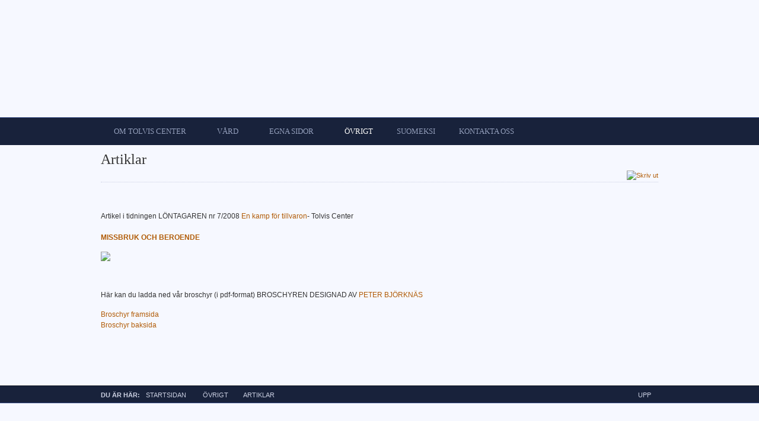

--- FILE ---
content_type: text/html; charset=utf-8
request_url: http://www.tolviscenter.fi/index.php/ovrigt/artiklar
body_size: 13710
content:
<!DOCTYPE html PUBLIC "-//W3C//DTD XHTML 1.0 Transitional//EN" "http://www.w3.org/TR/xhtml1/DTD/xhtml1-transitional.dtd">

<html xmlns="http://www.w3.org/1999/xhtml" xml:lang="sv-se" lang="sv-se">

<head>
    <script type="text/javascript">
var siteurl='/';
var tmplurl='/templates/tolvis/';
var isRTL = false;
</script>

  <base href="http://www.tolviscenter.fi/index.php/ovrigt/artiklar" />
  <meta http-equiv="content-type" content="text/html; charset=utf-8" />
  <meta name="description" content="Tolvis Center - Rehabilitering i trygg miljö" />
  <meta name="generator" content="Joomla! - Open Source Content Management" />
  <title>Artiklar</title>
  <link rel="stylesheet" href="/index.php?jat3action=gzip&amp;jat3type=css&amp;jat3file=opt%2Fcss_99fd0.css" type="text/css" />
  <script src="/media/system/js/mootools-core.js" type="text/javascript"></script>
  <script src="/media/system/js/core.js" type="text/javascript"></script>
  <script src="/media/system/js/mootools-more.js" type="text/javascript"></script>
  <script src="/media/system/js/caption.js" type="text/javascript"></script>
  <script src="/plugins/system/jat3/jat3/base-themes/default/js/core.js" type="text/javascript"></script>
  <script src="/plugins/system/jat3/jat3/base-themes/default/js/menu/mega.js" type="text/javascript"></script>
  <script type="text/javascript">
window.addEvent('load', function() {
				new JCaption('img.caption');
			});
  </script>

<!--[if ie]><link href="/plugins/system/jat3/jat3/base-themes/default/css/template-ie.css" type="text/css" rel="stylesheet" /><![endif]--> 
<!--[if ie 7]><link href="/plugins/system/jat3/jat3/base-themes/default/css/template-ie7.css" type="text/css" rel="stylesheet" /><![endif]--> 




<link href="/plugins/system/jat3/jat3/base-themes/default/images/favicon.ico" rel="shortcut icon" type="image/x-icon" />
    
    <style type="text/css">
/*dynamic css*/

    body.bd .main {width: 960px;}
    body.bd #ja-wrapper {min-width: 960px;}
</style></head>

<body id="bd" class="bd no-slideshow no-botsl fs3 com_content">
<a name="Top" id="Top"></a>
<div id="ja-wrapper">


                <div id="ja-header"
            	class="wrap ">
                   <div class="main">
                           <div class="main-inner1 clearfix">
                <h1 class="logo">
    <a href="/" title="Tolvis Center"><span>Tolvis Center</span></a>
</h1>                </div>
                            </div>
                        </div>
            <div id="ja-mainnav"
            	class="wrap ">
                   <div class="main">
                           <div class="main-inner1 clearfix">
                	<div class="ja-megamenu clearfix" id="ja-megamenu">
<ul class="megamenu level0"><li  class="mega first"></li><li  class="mega haschild"><a href="#"  class="mega haschild" id="menu103" title="Om Tolvis Center"><span class="menu-title">Om Tolvis Center</span></a><div class="childcontent cols1 ">
<div class="childcontent-inner-wrap">
<div class="childcontent-inner clearfix" style="width: 200px;"><div class="megacol column1 first" style="width: 200px;"><ul class="megamenu level1"><li  class="mega first"><a href="/index.php/om-tolvis-center/allmaent"  class="mega first" id="menu107" title="Allmänt"><span class="menu-title">Allmänt</span></a></li><li  class="mega"><a href="/index.php/om-tolvis-center/vardagen-pa-tolvis-center"  class="mega" id="menu108" title="Vardagen på Tolvis Center"><span class="menu-title">Vardagen på Tolvis Center</span></a></li><li  class="mega last"><a href="/index.php/om-tolvis-center/personal"  class="mega last" id="menu109" title="Personal"><span class="menu-title">Personal</span></a></li></ul></div></div>
</div></div></li><li  class="mega haschild"><a href="#"  class="mega haschild" id="menu104" title="Vård"><span class="menu-title">Vård</span></a><div class="childcontent cols1 ">
<div class="childcontent-inner-wrap">
<div class="childcontent-inner clearfix" style="width: 200px;"><div class="megacol column1 first" style="width: 200px;"><ul class="megamenu level1"><li  class="mega first"><a href="/index.php/vard/avgiftning"  class="mega first" id="menu110" title="Avgiftning"><span class="menu-title">Avgiftning</span></a></li><li  class="mega"><a href="/index.php/vard/utredning"  class="mega" id="menu111" title="Utredning"><span class="menu-title">Utredning</span></a></li><li  class="mega"><a href="/index.php/vard/programmet"  class="mega" id="menu112" title="Programmet"><span class="menu-title">Programmet</span></a></li><li  class="mega"><a href="/index.php/vard/oppen-vard"  class="mega" id="menu113" title="Öppen vård"><span class="menu-title">Öppen vård</span></a></li><li  class="mega last"><a href="/index.php/vard/eftervard"  class="mega last" id="menu114" title="Eftervård"><span class="menu-title">Eftervård</span></a></li></ul></div></div>
</div></div></li><li  class="mega haschild"><a href="#"  class="mega haschild" id="menu105" title="Egna sidor"><span class="menu-title">Egna sidor</span></a><div class="childcontent cols1 ">
<div class="childcontent-inner-wrap">
<div class="childcontent-inner clearfix" style="width: 200px;"><div class="megacol column1 first" style="width: 200px;"><ul class="megamenu level1"><li  class="mega first"><a href="/index.php/egna-sidor/ungdomars-sida"  class="mega first" id="menu115" title="Ungdomars sida"><span class="menu-title">Ungdomars sida</span></a></li><li  class="mega last"><a href="/index.php/egna-sidor/foraldrarnas-sida"  class="mega last" id="menu116" title="Föräldrarnas sida"><span class="menu-title">Föräldrarnas sida</span></a></li></ul></div></div>
</div></div></li><li  class="mega haschild active"><a href="#"  class="mega haschild active" id="menu106" title="Övrigt"><span class="menu-title">Övrigt</span></a><div class="childcontent cols1 ">
<div class="childcontent-inner-wrap">
<div class="childcontent-inner clearfix" style="width: 200px;"><div class="megacol column1 first" style="width: 200px;"><ul class="megamenu level1"><li  class="mega first"><a href="/index.php/ovrigt/samarbetspartners"  class="mega first" id="menu117" title="Samarbetspartners"><span class="menu-title">Samarbetspartners</span></a></li><li  class="mega active"><a href="/index.php/ovrigt/artiklar"  class="mega active" id="menu118" title="Artiklar"><span class="menu-title">Artiklar</span></a></li><li  class="mega last"><a href="/index.php/ovrigt/lankar"  class="mega last" id="menu119" title="Länkar"><span class="menu-title">Länkar</span></a></li></ul></div></div>
</div></div></li><li  class="mega"><a href="/index.php/suomeksi"  class="mega" id="menu120" title="Suomeksi"><span class="menu-title">Suomeksi</span></a></li><li  class="mega last"><a href="/index.php/kontakta-oss"  class="mega last" id="menu121" title="Kontakta oss"><span class="menu-title">Kontakta oss</span></a></li></ul>
</div>            <script type="text/javascript">
                var megamenu = new jaMegaMenuMoo ('ja-megamenu', {
                    'bgopacity': 0,
                    'delayHide': 300,
                    'slide'    : 1,
                    'fading'   : 0,
                    'direction': 'down',
                    'action'   : 'mouseover',
                    'tips'     : false,
                    'duration' : 300,
                    'hidestyle': 'fastwhenshow'
                });
            </script>
                            </div>
                            </div>
                        </div>
            

<ul class="no-display">
  <li><a href="#ja-content" title="Skip to content">Skip to content</a></li>
</ul>
    <!-- MAIN CONTAINER -->
    <div id="ja-container" class="wrap ja-mf">
               <div class="main">
                           <div class="main-inner1">
                                <div class="main-inner2">
                                <div class="main-inner3 clearfix">
                        <div id="ja-mainbody" style="width:100%">
            <!-- CONTENT -->
            <div id="ja-main" style="width:100%">
            <div class="inner clearfix">

                
<div id="system-message-container">
</div>
                
                <div id="ja-contentwrap" class="clearfix ">
                    <div id="ja-content" class="column" style="width:100%">
                        <div id="ja-current-content" class="column" style="width:100%">
                            
                                                        <div id="ja-content-main" class="ja-content-main clearfix">
                                


<h2 class="contentheading clearfix">
			Artiklar	</h2>


<div class="article-tools clearfix">
	<div class="article-meta">
	
		
	
		
	</div>
	
		<div class="buttonheading">
					
						<span>
			<a href="/index.php/ovrigt/artiklar?tmpl=component&amp;print=1&amp;page=" title="Skriv ut" onclick="window.open(this.href,'win2','status=no,toolbar=no,scrollbars=yes,titlebar=no,menubar=no,resizable=yes,width=640,height=480,directories=no,location=no'); return false;" rel="nofollow"><img src="/media/system/images/printButton.png" alt="Skriv ut"  /></a>			</span>
			
						</div>
	
		
</div>


<div class="article-content">
<p> </p>
<div id="_mcePaste" style="position: absolute; left: -10000px; top: 0px; width: 1px; height: 1px; overflow-x: hidden; overflow-y: hidden;">Artikel i tidningen LÖNTAGAREN nr 7/2008 En kamp för tillvaron- Tolvis Center</div>
<div id="_mcePaste" style="position: absolute; left: -10000px; top: 0px; width: 1px; height: 1px; overflow-x: hidden; overflow-y: hidden;"></div>
<div id="_mcePaste" style="position: absolute; left: -10000px; top: 0px; width: 1px; height: 1px; overflow-x: hidden; overflow-y: hidden;"></div>
<div id="_mcePaste" style="position: absolute; left: -10000px; top: 0px; width: 1px; height: 1px; overflow-x: hidden; overflow-y: hidden;"></div>
<div id="_mcePaste" style="position: absolute; left: -10000px; top: 0px; width: 1px; height: 1px; overflow-x: hidden; overflow-y: hidden;">MISSBRUK OCH BEROENDE</div>
<div id="_mcePaste" style="position: absolute; left: -10000px; top: 0px; width: 1px; height: 1px; overflow-x: hidden; overflow-y: hidden;"></div>
<div id="_mcePaste" style="position: absolute; left: -10000px; top: 0px; width: 1px; height: 1px; overflow-x: hidden; overflow-y: hidden;"></div>
<div id="_mcePaste" style="position: absolute; left: -10000px; top: 0px; width: 1px; height: 1px; overflow-x: hidden; overflow-y: hidden;"></div>
<div id="_mcePaste" style="position: absolute; left: -10000px; top: 0px; width: 1px; height: 1px; overflow-x: hidden; overflow-y: hidden;">Här kan du ladda ned vår broschyr (i pdf-format) BROSCHYREN DESIGNAD AV PETER BJÖRKNÄS</div>
<div id="_mcePaste" style="position: absolute; left: -10000px; top: 0px; width: 1px; height: 1px; overflow-x: hidden; overflow-y: hidden;"></div>
<div id="_mcePaste" style="position: absolute; left: -10000px; top: 0px; width: 1px; height: 1px; overflow-x: hidden; overflow-y: hidden;">Broschyr framsida</div>
<div id="_mcePaste" style="position: absolute; left: -10000px; top: 0px; width: 1px; height: 1px; overflow-x: hidden; overflow-y: hidden;"></div>
<div id="_mcePaste" style="position: absolute; left: -10000px; top: 0px; width: 1px; height: 1px; overflow-x: hidden; overflow-y: hidden;">Broschyr baksida</div>
<p>Artikel i tidningen LÖNTAGAREN nr 7/2008 <a href="http://www.lontagaren.fi/lt2008/lt-07-08/lt280808-ak3.html">En kamp för tillvaron</a>- Tolvis Center<br /> <br /><strong><a href="http://www.vardguiden.se/Article.asp?Articleid=7341">MISSBRUK OCH BEROENDE</a><br /></strong><img src="/images/stories/solrosor_edit990.jpg" /></p>
<p><br />Här kan du ladda ned vår broschyr (i pdf-format) BROSCHYREN DESIGNAD AV <a href="http://www.pebagraphics.com/bio.html">PETER BJÖRKNÄS</a></p>
<p><a href="/../pdf/tolviscenter_fram.pdf">Broschyr framsida</a><br /><a href="/../pdf/tolviscenter_bak.pdf">Broschyr baksida</a></p>
<p> </p> </div>


                            </div>
                            
                                                    </div>

                                            </div>

                    
                </div>

                            </div>
            </div>
            <!-- //CONTENT -->
            
        </div>
                            </div>
                                </div>
                                </div>
                            </div>
                </div>
        <!-- //MAIN CONTAINER -->

    <div id="ja-navhelper"
            	class="wrap ">
                   <div class="main clearfix">
           	 
	<div class="ja-breadcrums">
<span class="breadcrumbs pathway">
<strong>Du är här: </strong><a href="/" class="pathway">Startsidan</a> <img src="/media/system/images/arrow.png" alt=""  /> Övrigt <img src="/media/system/images/arrow.png" alt=""  /> Artiklar</span>

	</div>
	
	<ul class="ja-links">
		<li class="layout-switcher">&nbsp;</li>
		<li class="top"><a href="#Top" title="Back to Top">Upp</a></li>
	</ul>
	
	<ul class="no-display">
		<li><a href="#ja-content" title="Skip to content">Skip to content</a></li>
	</ul>
	
            </div>
                        </div>            <div id="ja-footer"
            	class="wrap ">
                   <div class="main clearfix">
           <div class="ja-copyright">
    
</div>



<div id="ja-poweredby" class="t3-logo t3-logo-dark">
    <a href="http://t3.joomlart.com" title="Powered By T3 Framework" target="_blank">Powered By T3 Framework</a>
</div>            </div>
                        </div>
            
</div>



</body>

</html>

--- FILE ---
content_type: text/css;;charset=UTF-8
request_url: http://www.tolviscenter.fi/index.php?jat3action=gzip&jat3type=css&jat3file=opt%2Fcss_99fd0.css
body_size: 10480
content:
/* 74e.system.css-import */
  @import url('/media/system/css/system.css');.system-unpublished,tr.system-unpublished{background:#e8edf1;border-top:4px solid #c4d3df;border-bottom:4px solid #c4d3df;}span.highlight{background-color:#FFFFCC;font-weight:bold;padding:1px 4px;}.img-fulltext-float-right{float:right;margin-left:10px;margin-bottom:10px;}.img-fulltext-float-left{float:left;margin-right:10px;margin-bottom:10px;}.img-intro-float-right{float:right;margin-left:5px;margin-bottom:5px;}.img-intro-float-left{float:left;margin-right:5px;margin-bottom:5px;}

/* edb.general.css */
  .invalid{border-color:#ff0000;}label.invalid{color:#ff0000;}#editor-xtd-buttons{padding:5px;}.button2-left,.button2-right,.button2-left div,.button2-right div{float:left;}.button2-left a,.button2-right a,.button2-left span,.button2-right span{display:block;height:22px;float:left;line-height:22px;font-size:11px;color:#666;cursor:pointer;}.button2-left span,.button2-right span{cursor:default;color:#999;}.button2-left .page a,.button2-right .page a,.button2-left .page span,.button2-right .page span{padding:0 6px;}.page span{color:#000;font-weight:bold;}.button2-left a:hover,.button2-right a:hover{text-decoration:none;color:#0B55C4;}.button2-left a,.button2-left span{padding:0 24px 0 6px;}.button2-right a,.button2-right span{padding:0 6px 0 24px;}.button2-left{background:url('/templates/system/images/j_button2_left.png') no-repeat;float:left;margin-left:5px;}.button2-right{background:url('/templates/system/images/j_button2_right.png') 100% 0 no-repeat;float:left;margin-left:5px;}.button2-left .image{background:url('/templates/system/images/j_button2_image.png') 100% 0 no-repeat;}.button2-left .readmore,.button2-left .article{background:url('/templates/system/images/j_button2_readmore.png') 100% 0 no-repeat;}.button2-left .pagebreak{background:url('/templates/system/images/j_button2_pagebreak.png') 100% 0 no-repeat;}.button2-left .blank{background:url('/templates/system/images/j_button2_blank.png') 100% 0 no-repeat;}div.tooltip{float:left;background:#ffc;border:1px solid #D4D5AA;padding:5px;max-width:200px;z-index:13000;}div.tooltip h4{padding:0;margin:0;font-size:95%;font-weight:bold;margin-top:-15px;padding-top:15px;padding-bottom:5px;background:url('/templates/system/images/selector-arrow.png') no-repeat;}div.tooltip p{font-size:90%;margin:0;}.img_caption .left{float:left;margin-right:1em;}.img_caption .right{float:right;margin-left:1em;}.img_caption .left p{clear:left;text-align:center;}.img_caption .right p{clear:right;text-align:center;}.img_caption{text-align:center!important;}.img_caption.none{margin-left:auto;margin-right:auto;}a img.calendar{width:16px;height:16px;margin-left:3px;background:url('/templates/system/images/calendar.png') no-repeat;cursor:pointer;vertical-align:middle;}

/* 390.addons.css */
   html,body,div,span,applet,object,iframe,h1,h2,h3,h4,h5,h6,p,blockquote,pre,a,abbr,acronym,address,big,cite,code,del,dfn,em,img,ins,kbd,q,s,samp,small,strike,strong,sub,sup,tt,var,b,u,i,center,dl,dt,dd,ol,ul,li,fieldset,form,label,legend,table,caption,tbody,tfoot,thead,tr,th,td,article,aside,canvas,details,embed,figure,figcaption,footer,header,hgroup,menu,nav,output,ruby,section,summary,time,mark,audio,video{margin:0;padding:0;border:0;}ul{list-style:none;}table{border-collapse:collapse;border-spacing:0;}:focus{outline:none;}.clearfix:after{content:".";display:block;clear:both;visibility:hidden;line-height:0;height:0;}.clearfix{display:inline-block;}html[xmlns] .clearfix{display:block;}* html .clearfix{height:1%;}.clear,.divider{clear:both;}.no-display{display:none !important;}.nowrap,.nobr{white-space:nowrap !important;}.no-border{border:0 !important;}.no-padding{padding:0 !important}.no-margin{margin:0 !important;}.v-top{vertical-align:top;}.v-middle{vertical-align:middle;}.v-bottom{vertical-align:bottom;}.a-left{text-align:left;}.a-center{text-align:center;}.a-right{text-align:right;}.left{float:left;}.right{float:right;}.auto-width{width:auto;}

/* 755.layout.css */
  .wrap{width:100%;clear:both;}.main{width:980px;max-width:1200px;margin:0 auto;position:relative;}.column{overflow:hidden;float:left;}.ja-mass{clear:both;}.main .inner{padding-left:15px;padding-right:15px;}.main .main-inner1{margin-left:15px;margin-right:15px;}.column div.ja-moduletable,.column div.moduletable,.column div.ja-module,.column div.module{margin-left:15px;margin-right:15px;}.ja-inset2 div.ja-moduletable,.ja-inset2 .div.moduletable,.ja-inset2 div.ja-module,.ja-inset2 div.module{margin-right:0;margin-left:30px;}.ja-inset1 div.ja-moduletable,.ja-inset1 .div.moduletable,.ja-inset1 div.ja-module,.ja-inset1 div.module{margin-right:30px;margin-left:0;}.item .contentpaneopen{padding-left:15px;padding-right:15px;}.items-row{margin-left:-15px;margin-right:-15px;}#ja-mainbody{float:left;}#ja-current-content,#ja-main{float:right;}#ja-left .ja-l2 .ja-left1,#ja-left .ja-l2 .ja-left2{width:50%;}#ja-left .ja-l1 .ja-col{width:100%;}#ja-right{float:right;}#ja-right .ja-r2 .ja-right1,#ja-right .ja-r2 .ja-right2{width:50%;}#ja-right .ja-r1 .ja-col{width:100%;}#ja-footer{clear:both;}.item{float:left;position:relative;}.cols-1 .item{width:100%;}.cols-2 .item{width:50%;}.cols-3 .item{width:33.33%;}.cols-4 .item{width:25%;}.cols-5 .item{width:20%;}.ja-box{float:left;overflow:hidden;}.ja-box-right{position:absolute;right:0;}

/* 921.template.css */
  body{background:#ffffff;color:#000000;font-family:sans-serif;line-height:1.5;}body#bd{background:#ffffff;color:#000000;font-size:12px;}body#bd #ja-wrapper{overflow:hidden;}body.fs1 #ja-wrapper{font-size:80%;}body.fs2 #ja-wrapper{font-size:90%;}body.fs3 #ja-wrapper{font-size:100%;}body.fs4 #ja-wrapper{font-size:110%;}body.fs5 #ja-wrapper{font-size:120%;}body.fs6 #ja-wrapper{font-size:130%;}.column p,.column pre,.column blockquote,.column h1,.column h2,.column h3,.column h4,.column h5,.column h6,.column ol,.column ul,.column dl{margin:15px 0;padding:0;}h1{font-size:180%;}h2{font-size:150%;}h3{font-size:125%;}h4{font-size:100%;text-transform:UPPERCASE;}h5{font-size:100%;}.contentheading,.componentheading,h1,h2,h3,h4,h5{line-height:1.2;}h1.componentheading,.componentheading{margin:0;padding:0 0 4px;}h1.contentheading,h2.contentheading,.contentheading{margin:0;padding:0 0 5px;}small,.small,.smalldark,.small-text,.article-tools,.img_caption,.contenttoc,p.site-slogan,a.readon,#ja-navhelper,#ja-footer{font-size:92%;}.smalldark{text-align:left;}.column ul li{background:url('/plugins/system/jat3/jat3/base-themes/default/images/bullet.gif') no-repeat 20px 7px;line-height:160%;margin-bottom:5px;overflow:hidden;padding-left:30px;}.column ol li{line-height:180%;margin-left:30px;}.column dt{font-weight:bold;}.column dd{margin-left:15px;}p.readmore{margin:0;}hr{border-bottom:0;border-left:0;border-right:0;border-top:1px solid;height:1px;}form label{cursor:pointer;}input,select,textarea,.inputbox{font-size:100%;}fieldset{border:none;margin:0;padding:5px 0;}legend{font-size:125%;font-weight:bolder;line-height:1.2;}.hidelabeltxt{display:none;}fieldset dt{clear:left;float:left;min-width:12em;padding:3px 0;}fieldset dd{padding:3px 0;min-height:25px;}.login_form fieldset,.login fieldset{padding:15px 0 0;}.login_form fieldset p,.login fieldset p{margin:0 0 5px;}.login_form label,.login label{display:block;float:left;font-weight:bold;text-align:right;width:130px;}.login-fields{margin:0 0 10px;}.login_form .inputbox,.login-fields .required{margin-left:10px;width:150px;}.login_form .remember .inputbox{width:20px;}.login_form .button,.login button{margin-left:140px;}.form-register fieldset{padding:0 0 10px;}.form-register p{margin:0 0 5px;}.form-register p.form-des{margin:15px 0;}.form-register label{display:block;float:left;font-weight:bold;text-align:right;width:130px;}.form-register .inputbox{margin-left:10px;width:200px;}.form-register .button{margin-left:140px;}.registration fieldset dt{margin-right:5px;}.user-details{padding:10px 0;}.user-details p{margin:0 0 5px;}.user-details label{display:block;float:left;font-weight:bold;text-align:right;width:130px;}.user-details .inputbox{margin-left:10px;width:200px;}.user-details .button{margin-left:140px;}.user-details .paramlist .paramlist_key{padding:0 0 5px;width:130px;}.user-details .paramlist .paramlist_value{padding:0 0 5px;}.user-details .user_name span{font-weight:bold;padding-left:10px;}.remind fieldset dl,.reset fieldset dl{margin:0;}.remind fieldset dt,.reset fieldset dt{padding:0;margin:0;}.remind fieldset dd,.reset fieldset dd{min-height:0;padding:0;margin:5px 0;}form#searchForm{padding:15px 0;}.results h4{margin:15px 0 0;}.results p{margin:0 0 10px;}.search fieldset{border:1px solid #F0F0F0;margin:25px 0 15px;padding:10px;}.search fieldset legend{font-size:100%;}.search .phrases-box{margin:0 0 10px;}.search .word button{margin-left:5px;}.search .word .inputbox{vertical-align:top;}.search .word label{vertical-align:bottom;}#component-contact address{font-style:normal;}.contact_email{margin:0 0 10px;}.contact_email div{padding:5px 0;}.contact_email label{display:block;font-weight:bold;float:left;width:17em;}.contact_email-copy{margin:15px 0;}.contact-email-copy label{display:inline;}div.contact-links ul li{background:none;}.panel{border:solid 1px #ddd;margin-top:-1px;}#ja-content-main .contact .panel h3{margin:0;padding:0;background:#eee;border:0;}.panel h3 a{display:block;padding:6px;text-decoration:none;color:#444;padding:6px;}.panel h3.pane-toggler a{background:#f5f5f5;}.panel h3.pane-toggler-down a{background:#f5f5f5;border-bottom:solid 1px #ddd;}.jpane-slider,.pane-slider{border:solid 0px;padding:0px 15px !important;margin:0;height:0;overflow:hidden;}.contact .panel .contact-form form,.contact .panel .contact-address{margin:15px 0 0 0;}.contact-image{margin:15px 0;overflow:hidden;display:block;}.categories-list .category-desc ul li{list-style-type:square;}#ja-content-main .contact .panel .pane-hide{display:none;}div.current{border:1px solid #CCCCCC;clear:both;max-width:500px;padding:10px;}#close a{text-decoration:none;}#contact-slider.tabs{clear:both;float:left;margin:15px 0 0;z-index:50;}#contact-slider.tabs dt{background:#F0F0F0;border-left:1px solid #CCCCCC;border-right:1px solid #CCCCCC;border-top:1px solid #CCCCCC;color:#666666;float:left;margin-right:3px;padding:4px 10px;}#contact-slider.tabs dt.open{background:#F9F9F9;border-bottom:1px solid #F9F9F9;color:#000000;z-index:100;}#contact-slider.tabs dt h3{margin:0;padding-bottom:0;border-bottom:0;}#ja-content-main .contact h3{border-bottom:solid 1px #ddd;margin:20px 0;padding-bottom:15px;}.form-required{font-weight:bold;margin:10px 0;background:#fff url('/plugins/system/jat3/jat3/base-themes/default/images/req.png') no-repeat !important;padding:10px 40px;}.contact .inputbox{background:#fff;border:solid 1px #ccc;padding:3px;}div.encyclopedia_col1{width:49%;float:left;}div.encyclopedia_col1 p.img_caption{font-size:.6em;}div.encyclopedia_col2{width:49%;float:right;padding-left:3px;margin-left:2px;}div.encyclopedia_col2 p{padding-left:3px;margin-left:2px;}div.encyclopedia_links ul{display:block;margin:0px 0px 1px 0px;list-style-type:none;padding:10px 0px 10px 0px;width:100%;}div.encyclopedia_links ul li{display:inline;padding:2px;margin:2px;white-space:nowrap;}div.jcat-children dt{clear:left;float:left;min-width:7em;padding:3px 0;}div.jcat-children dd{padding:3px 0;min-height:25px;}.item-separator,.row-separator{display:none;}.items-leading .leading{padding-bottom:15px;}.items-row{padding-bottom:15px;padding-top:15px;}.img-intro-none{margin-bottom:15px;}.img-intro-left{margin-bottom:15px;margin-right:15px;float:left;}.img-intro-right{margin-bottom:15px;margin-left:15px;float:right;}.article-tools{clear:both;display:block;position:relative;}dl.article-info{float:left;padding:0;margin:0;width:70%;text-transform:none;}dl.article-info dd,dl.article-info dt{padding:0 5px 0 0;margin:0;display:inline;}dd.create{padding-right:5px;}dd.createdby{padding-right:5px;}dd.hits{padding-right:5px;}p.article-url{margin:10px 0 0;}p.modifydate{margin:10px 0 0;}.contentdescription{display:block;padding:10px 15px;}.contentdescription p{margin:0;}ul.actions{float:right;margin:0;padding:0;}ul.actions li{display:inline;background:none;padding:0;margin:0;line-height:1;}ul.actions li img{border:0;margin:0 5px 0 0;}ul#archive-items > li{line-height:normal;overflow:visible;padding:0;margin:0;}ul#archive-items div.intro{clear:both;overflow:hidden;}.article-content{overflow:hidden;}div.categories-list ul li{background:none;padding-left:0;}div.categories-list dl.article-count dt,div.categories-list dl.article-count dd{display:inline;}div.categories-list dl.article-count dd{margin-left:0;}div.categories-list ul li ul{margin-left:15px;}div.categories-list ul li li{border-bottom:1px solid #ccc;background:#f2f2f2;padding:10px;}div.categories-list ul li li li{background:#ddd;}div.categories-list ul li li.last{border-bottom:0;}.img_caption{margin-top:15px;margin-bottom:10px;}.img_caption.left{margin-right:10px;}.img_caption.right{margin-left:10px;}p.img_caption{clear:both;margin:0;padding:0;text-align:center;}th{font-weight:bold;padding:5px;text-align:left;}td{font-size:100%;padding:5px;}ul li.cat-list-row0,ul li.cat-list-row1{background:none;margin:0px;padding:5px;}ul li.cat-list-row1{border:solid 1px #ddd;}.cat-list-row2,.cat-list-row1,tr.cat-list-row2 td,tr.cat-list-row1 td{border-color:#ddd;}.cat-list-row1:hover,.cat-list-row2:hover{background-color:#ffffcc;}table.contentpane,table.tablelist,table.category{width:100%;}table.contentpaneopen{border:none;border-collapse:collapse;border-spacing:0;}table.contenttoc{float:right;margin:0 0 10px 12px;padding:0;width:30%;}table.contenttoc td{padding:5px 10px;}table.contenttoc th{padding:5px 10px;}div.poll{padding:15px 0;}form#poll{margin-bottom:10px;padding-bottom:10px;}dl.poll{font-size:92%;margin-bottom:10px;padding-bottom:10px;}dl.poll dt,dl.poll dd{float:left;}dl.poll dt{clear:left;width:100px;}dl.poll dd{clear:right;width:400px;}table.pollstableborder{border:none;padding:0;text-align:left;width:100%;}table.pollstableborder img{vertical-align:baseline;}table.searchintro{padding:10px 0;width:100%;}table.contentpaneopen,table.contentpane,table.blog{width:100%;}.pagination ul,ul.pagenav{float:left;margin:10px 0;}.pagination ul li,ul.pagenav li{background:none;display:block;float:left;margin:0;overflow:hidden;padding:0;}.pagination ul li span.pagenav,.pagination ul li a.pagenav,ul.pagenav li a{padding:0 5px;}.ja-content-main fieldset.filters{font-size:92%;margin:10px 0 5px;}.ja-content-main .display-limit{font-size:92%;margin:10px 0 5px;}.ja-content-main fieldset.filters .filter-search,.ja-content-main fieldset.filters .display-limit{float:left;width:50%;}.ja-content-main fieldset.filters .display-limit{float:right;text-align:right;}.ja-content-main .pagenavbar{font-weight:bold;}.ja-content-main .pagenavcounter{margin:15px 0;text-align:center;}.ja-content-main .counter{float:right;line-height:1;margin:15px 0;text-align:right;}.items-more{padding:15px 0 5px;}.items-more h3{margin:0 0 5px;}div.back_button a,div.back_button a:hover,div.back_button a:active{display:block;margin:10px 0;}#system-message dd.message ul,#system-message dd.error ul,#system-message dd.notice ul{margin:0;padding:0;}#system-message dd.message ul li,#system-message dd.error ul li,#system-message dd.notice ul li{background:none;margin:0;padding:5px;}#system-message .alert{background-color:#FCF8E3;border:1px solid #FBEED5;color:#C09853;margin-bottom:18px;padding:8px 35px 8px 14px;text-shadow:0 1px 0 rgba(255,255,255,0.5);}#system-message .alert-heading{font-weight:bold;}#system-message .close{color:#000000;float:right;font-size:20px;font-weight:bold;line-height:18px;opacity:0.2;filter:alpha(opacity = 20);text-shadow:0 1px 0 #FFFFFF;}#system-message .alert .close{line-height:18px;position:relative;right:-21px;top:-2px;}#system-message .close:hover,#system-message .close:focus,#system-message .close:active{opacity:1;filter:alpha(opacity = 100);}.items-row.cols-2 .column-2 .contentpaneopen_edit{padding-left:15px;}.tip-wrap{background:#ffffcc;border:1px solid #e2e2b5;z-index:999;}.tip-title{font-weight:bold;padding:5px 10px;border-bottom:1px solid #e2e2b5;}.tip-text{font-size:100%;margin:0;padding:5px 10px;}.hasTip img{border:none;margin:0 5px 0 0;}.contentpaneopen_edit img{vertical-align:middle;}.edit fieldset{border:1px solid #F0F0F0;margin:25px 0 15px;padding:10px;}.edit .formelm{margin:0 0 10px;}.edit.item-page .formelm{margin-top:5px;}.edit .formelm label{min-width:100px;font-weight:bold;display:inline-block;}.edit .formelm-buttons,.edit .formelm-area{margin:0 0 10px;}.edit .formelm-area label{display:block;margin-bottom:5px;font-weight:bold;}.profile-edit fieldset dt{min-width:17em;}.edit.item-page div.fltlft{margin-bottom:5px;}div.ja-moduletable h3,div.moduletable h3{margin:0 0 8px;overflow:hidden;padding:0 0 5px;}div.moduletable_menu h3{margin-bottom:0;}div.ja-moduletable,div.moduletable{margin-bottom:10px;margin-top:10px;padding:0 0 20px;position:relative;}div.ja-module h3,div.module h3{margin:0 0 10px;overflow:hidden;padding:8px 0;}div.ja-module,div.module{margin-bottom:20px;position:relative;overflow:hidden;}.badge{background-image:url('/plugins/system/jat3/jat3/base-themes/default/images/icon-badge.png');background-repeat:no-repeat;height:46px;position:absolute;right:0;top:0;width:45px;}.badge-hot .badge{background-position:0 0;}.badge-new .badge{background-position:0 -46px;}.badge-pick .badge{background-position:0 -92px;}.badge-top .badge{background-position:0 -138px;}#ja-search{bottom:15px;position:absolute;right:0;}#ja-search label{display:none;}#form-login-username .inputbox,#form-login-password .inputbox{background-position:5px center;background-repeat:no-repeat;font-weight:bold;}#form-login ul{margin:0 !important;padding:0;}#form-login p{margin:0 0 5px;}#form-login .button{margin:10px 0;}h4.poll-title{margin:0;padding:0;}a.poll-result{font-size:92%;text-transform:uppercase;}form.poll .button{margin-right:5px;}div.bannergroup_text div.banneritem_text{padding:5px 0;}div.bannergroup_text div.banneritem_text a{font-weight:bold;}div.bannergroup_text div.bannerheader,div.bannergroup_text div.bannerfooter_text a{font-size:92%;}div.bannergroup_text div.bannerfooter_text{padding:5px 0 0;text-align:right;}div.bannergroup{margin-bottom:10px;}div.module_text span{clear:both;display:block;float:left;}div.module_noborder,div.module_noborder .ja-box-bl,div.module_noborder .ja-box-tr,div.module_noborder .ja-box-tl{background:none;padding:0;}h3.show{background:url('/plugins/system/jat3/jat3/base-themes/default/images/icon-show.png') no-repeat 100% 60%;cursor:pointer;}h3.hide{background:url('/plugins/system/jat3/jat3/base-themes/default/images/icon-hide.png') no-repeat 100% 60%;cursor:pointer;}div.ja-moduletable .mod-languages ul,div.ja-module .mod-languages ul{margin:0;}div.ja-moduletable .mod-languages ul li,div.ja-module .mod-languages ul li{background:none;padding:0;margin-right:5px;display:inline-block;}#ja-container{position:relative;z-index:5;}.ja-mass-top .ja-moduletable,.ja-mass-top .ja-module{margin-left:0;margin-right:0;}.ja-mass-bottom .ja-moduletable,.ja-mass-bottom .ja-module{margin-left:0;margin-right:0;}#ja-content-top .ja-moduletable,#ja-content-top .ja-module{margin-left:0;margin-right:0;}.ja-content-main{margin-bottom:20px;}#ja-content-bottom .ja-moduletable,#ja-content-bottom .ja-module{margin-left:0;margin-right:0;}#ja-header{position:relative;z-index:10;}#ja-header .main{padding:30px 0 15px;}h1.logo,div.logo-text{float:left;position:relative;z-index:1;}h1.logo{height:28px;width:184px;}h1.logo a{background:url('/plugins/system/jat3/jat3/base-themes/default/images/logo-t3.gif') no-repeat left;display:block;height:28px;width:184px;}h1.logo a span{position:absolute;top:-1000px;}div.logo-text{margin-top:8px;}div.logo-text h1 a{text-decoration:none;}p.site-slogan{display:block;font-size:85%;margin:8px 0 0;padding:0 5px;}#ja-mainnav{line-height:1;position:relative;z-index:11;}span.has-image{background-position:left 1px;background-repeat:no-repeat;display:block;overflow:hidden;padding-left:25px;}span.menu-title{display:block;cursor:pointer;}span.menu-desc{display:block;font-size:92%;font-weight:normal;}#ja-navhelper .main{padding:5px 0;}#ja-navhelper a{padding:0 2px;}.ja-breadcrums{float:left;margin-top:2px;width:80%;}.ja-breadcrums strong{margin-right:5px;}.ja-breadcrums img{margin:1px 5px;}.ja-links{float:right;margin-top:2px;}.ja-links li{background:none;display:inline;padding:0;}#ja-container ul.menu{margin:0;padding:0;}#ja-container ul.menu li{background:none;margin:0;overflow:hidden;padding:0;}#ja-container ul.menu li a{display:block;outline:none;padding:6px 0;}#ja-container ul.menu li.active > a{font-weight:bold;}#ja-container ul.menu li a img{margin-right:3px;}#ja-container ul.menu li ul{margin:0 0 0 10px;}#ja-container ul.menu li li{background:url('/plugins/system/jat3/jat3/base-themes/default/images/arrow.png') no-repeat left 11px;}#ja-container ul.menu li li a{font-weight:normal;text-indent:10px;}#ja-container ul.menu li li a:hover,#ja-container ul.menu li li a:active,#ja-container ul.menu li li a:focus{background:none;}#ja-container ul.menu li.active > a{font-weight:bold;}#ja-container ul.menu span.separator{display:none;}#ja-topsl .ja-box,#ja-botsl .ja-box{padding:0;}#ja-topsl .ja-box-right,#ja-botsl .ja-box-right,#ja-topsl .ja-box-full,#ja-botsl .ja-box-full{background:none;}#ja-topsl .ja-moduletable,#ja-botsl .ja-moduletable{margin-bottom:20px;margin-top:0;padding-bottom:0;padding-top:0;}#ja-topsl li,#ja-botsl li{background-position:1px 6px;padding-left:10px;}#ja-topsl ol li,#ja-botsl ol li{margin-left:25px;padding:0;}#ja-topsl ul,#ja-topsl p,#ja-topsl ol,#ja-botsl ul,#ja-botsl p,#ja-botsl ol{margin:0;padding:0;}#ja-topsl .main{padding:20px 0 0;}#ja-topsl h3{margin:0 0 8px;}#ja-botsl .main{padding:20px 0 0;}#ja-botsl .ja-moduletable,#ja-botsl .moduletable{margin-bottom:20px;}#ja-botsl h3{margin:0 0 8px;}#ja-footer{clear:both;padding:20px 0;}#ja-footer .main{padding:0;position:relative;text-align:center;}#ja-footer .inner{padding:0;}#ja-footer small{font-size:100%;}#ja-footer .ja-footnav{font-size:100%;margin:10px 0;overflow:hidden;position:relative;}.ja-footnav ul{line-height:normal;}.ja-footnav li{display:inline;padding:0 5px;background:none;}.ja-copyright small{display:block;}ul.ja-usertools-font li,ul.ja-usertools-screen li{background:none;display:inline;margin:0;padding:0;}#ja-poweredby{margin:0 auto;}#ja-banner{overflow:hidden;text-align:center;width:100%;}div.ja-innerdiv{clear:both;margin-bottom:10px;padding-bottom:10px;}div.ja-innerdiv h4{margin:5px 0;padding:0;}a.ja-cpanel-video{background:url('/plugins/system/jat3/jat3/base-themes/default/images/icons/icon-youtube.png') no-repeat center center #fff;border:1px solid #999;color:#666;display:block;font-weight:bold;padding:0;text-decoration:none;text-indent:-9999px;width:22px;height:22px;position:absolute;right:10px;bottom:10px;}a.ja-cpanel-video span{color:#666;}a.ja-cpanel-video:hover,a.ja-cpanel-video:focus,a.ja-cpanel-video:active{border-color:#666;text-decoration:none;}a.ja-cpanel-video:hover span{color:#0F85D8;}.t3-logo,.t3-logo-sm{display:block;}.t3-logo,.t3-logo a{width:200px;height:34px;}.t3-logo-sm,.t3-logo-sm a{width:77px;height:34px;}.t3-logo a,.t3-logo-sm a{display:block;text-indent:-1000em;background-repeat:no-repeat;background-position:center;}.t3-logo-light a{background-image:url('http://joomlart.s3.amazonaws.com/t3/logo/t3_logo_light.png');}.t3-logo-dark a{background-image:url('http://joomlart.s3.amazonaws.com/t3/logo/t3_logo_dark.png');}.t3-logo-light-sm a{background-image:url('http://joomlart.s3.amazonaws.com/t3/logo/t3_logo_light_sm.png');}.t3-logo-dark-sm a{background-image:url('http://joomlart.s3.amazonaws.com/t3/logo/t3_logo_dark_sm.png');}

/* c2f.usertools.css */
  #ja-cpanel-wrapper{position:fixed;top:0;right:15px;z-index:1000;font-size:12px;}#ja-cpanel a{color:#000;}#ja-cpanel{position:absolute;top:-1000px;right:0;border-top:0;}#ja-cpanel-main{font-size:92%;background:#fff;color:#000;border:1px solid #ccc;margin-right:-1px;margin-top:-3px;width:300px;}#ja-cpanel-main h3{font-size:90%;clear:both;text-transform:uppercase;margin:0;background:#f7f7f7;padding:5px 10px;border-top:1px solid #ddd;border-bottom:1px solid #ddd;}#ja-cpanel-main h3:first-child{border-top:0;}#ja-cpanel-main ul{clear:both;padding:10px;margin:0;width:auto;}#ja-cpanel-main ul li{float:left;width:45%;padding:2px 0;margin-right:10px;background-image:none;}.ja-box-usertools{background:#fff;}.ja-cpanel-tools{max-height:400px;}a#ja-cpanel-toggle{display:block;line-height:24px;padding:0 10px;background:#333;color:#ccc;font-size:10px;text-transform:uppercase;position:absolute;right:0;top:0;}a#ja-cpanel-toggle:hover,a#ja-cpanel-toggle:active,a#ja-cpanel-toggle:focus{text-decoration:none;}a#ja-cpanel-toggle:hover,#ja-cpanel-toggle.open{color:#fff;background:#069;}#ja-cpanel-main ul.ja-usertools-font{width:65px;height:20px;background:url('/plugins/system/jat3/jat3/base-themes/default/images/usertools/font-tool.gif') no-repeat center #fff;}#ja-cpanel-main ul.ja-usertools-font li{float:left;width:33%;height:20px;cursor:pointer;margin:0;}#ja-cpanel-main ul.ja-usertools-font li a{width:100%;display:block;height:20px;}#ja-cpanel-main ul.ja-usertools-font li a span{position:absolute;top:-1000px;}.ja-cpanel-head{border-bottom:1px solid #ccc;display:block;clear:right;}.ja-cpanel-head a{display:inline-block;padding:6px 10px 3px;border-right:1px solid #ccc;}.ja-cpanel-head a.first{background:url('/plugins/system/jat3/jat3/base-themes/default/images/usertools/t3_logo_light_sm.png') no-repeat 10px 9px;padding-left:50px;}.ja-cpanel-head a:hover,.ja-cpanel-head a:active,.ja-cpanel-head a:focus{background-color:#f7f7f7;text-decoration:none;}.ja-cpanel-action{padding:10px 15px;background:#ccc;clear:both;overflow:hidden;}.ja-cpanel-action a{padding:2px 2px;float:left;}.ja-cpanel-action a.button{display:inline-block;border:1px solid #333;background:#333;color:#fff !important;padding:2px 10px;font-weight:bold;margin-right:10px;}.ja-cpanel-action a.ja-cpanel-video{float:right;}.ja-cpanel-action a.button:hover,.ja-cpanel-action a.button:active,.ja-cpanel-action a.button:focus{border:1px solid #ddd;text-decoration:none;}

/* 16d.css3.css */
 #ja-cpanel{-moz-box-shadow:0 1px 5px rgba(0,0,0,.5);-webkit-box-shadow:0 1px 5px rgba(0,0,0,.5);}.ja-cpanel-tools{overflow-y:scroll;}a#ja-cpanel-toggle{box-shadow:0 1px 3px rgba(0,0,0,.5);-moz-box-shadow:0 1px 3px rgba(0,0,0,.5);-webkit-box-shadow:0 1px 3px rgba(0,0,0,.5);text-shadow:0 1px 1px rgba(0,0,0,.9);}#ja-cpanel-toggle.open{box-shadow:none;-moz-box-shadow:none;-webkit-box-shadow:none;}.ja-cpanel-action{box-shadow:0 -1px 3px rgba(0,0,0,.5);-moz-box-shadow:0 -1px 3px rgba(0,0,0,.5);-webkit-box-shadow:0 -1px 3px rgba(0,0,0,.5);}.ja-cpanel-action a.button{box-shadow:0 0 3px rgba(0,0,0,.8);-moz-box-shadow:0 0 3px rgba(0,0,0,.8);-webkit-box-shadow:0 0 3px rgba(0,0,0,.8);}.ja-cpanel-action a.button:hover{box-shadow:none;-moz-box-shadow:none;-webkit-box-shadow:none;}a.ja-cpanel-video{border-radius:5px;-moz-border-radius:5px;-webkit-border-radius:5px;box-shadow:0 0 3px rgba(0,0,0,.2);-moz-box-shadow:0 0 3px rgba(0,0,0,.2);-webkit-box-shadow:0 0 3px rgba(0,0,0,.2);}

/* 123.mega.css */
 .ja-megamenu{margin:0;padding:0;}ul.megamenu{margin:10px;}ul.megamenu li{overflow:visible;}.ja-megamenu ul.level0{margin:0;padding:0;}.ja-megamenu ul.level0 li.mega{background:none;display:block;float:left;margin:0;padding:0;}.ja-megamenu ul.level0 li.mega a.mega{display:block;font-weight:bold;line-height:normal;margin:0;padding:8px 15px;text-decoration:none;}.ja-megamenu ul.level0 li.mega .has-image{padding-left:25px;display:block;background-repeat:no-repeat;background-position:left top;cursor:pointer;}.ja-megamenu ul.level0 li.mega span.menu-title{display:block;}.ja-megamenu ul.level0 li.mega span.menu-desc{display:block;font-weight:normal;font-size:92%;}.ja-megamenu ul.level0 li.mega a img{float:left;padding-right:5px;}.ja-megamenu ul.level0 li.haschild a.mega span.menu-title,.ja-megamenu ul.level0 li.haschild-over a.mega span.menu-title{background:url('/plugins/system/jat3/jat3/base-themes/default/images/arrow3.png') no-repeat left center;padding-left:12px;}.ja-megamenu ul.level0 li.haschild a.mega span.menu-desc,.ja-megamenu ul.level0 li.haschild-over a.mega span.menu-desc{padding-left:12px;}.ja-megamenu li.mega .childcontent{display:block;height:auto;position:absolute;}.ja-megamenu li.mega .childcontent,.ja-megamenu li.haschild-over li.mega .childcontent,.ja-megamenu li.mega li.haschild-over li.mega .childcontent,.ja-megamenu li.mega li.mega li.haschild-over li.mega .childcontent,.ja-megamenu li.mega li.mega li.mega li.haschild-over li.mega .childcontent,.ja-megamenu li.mega li.mega li.mega li.mega li.haschild-over li.mega .childcontent{left:-999em;}.ja-megamenu li.haschild-over .childcontent,.ja-megamenu li.mega li.haschild-over .childcontent,.ja-megamenu li.mega li.mega li.haschild-over .childcontent,.ja-megamenu li.mega li.mega li.mega li.haschild-over .childcontent,.ja-megamenu li.mega li.mega li.mega li.mega li.haschild-over .childcontent,.ja-megamenu li.mega li.mega li.mega li.mega li.mega li.haschild-over .childcontent{left:auto;}.ja-megamenu li.mega .right,.ja-megamenu li.haschild-over li.mega .right,.ja-megamenu li.mega li.haschild-over li.mega .right,.ja-megamenu li.mega li.mega li.haschild-over li.mega .right,.ja-megamenu li.mega li.mega li.mega li.haschild-over li.mega .right,.ja-megamenu li.mega li.mega li.mega li.mega li.haschild-over li.mega .right{right:auto;}.ja-megamenu li.haschild-over .right{right:0;}.ja-megamenu li.mega li.haschild-over .right,.ja-megamenu li.mega li.mega li.haschild-over .right,.ja-megamenu li.mega li.mega li.mega li.haschild-over .right,.ja-megamenu li.mega li.mega li.mega li.mega li.haschild-over .right,.ja-megamenu li.mega li.mega li.mega li.mega li.mega li.haschild-over .right{right:12em;}.ja-megamenu ul.level1 li.mega{float:none;}.ja-megamenu ul.level1 .childcontent{margin:-2em 0 0 0;}.ja-megamenu .megacol{float:left;}.ja-megamenu ul.level1 li.mega a.mega{background:none;border:0;font-weight:normal;padding:8px 5px;}.ja-megamenu ul.level1 li.mega a.mega span.menu-title{background:none;padding:0;}.ja-megamenu ul.level1 li.haschild,.ja-megamenu ul.level1 li.haschild-over{background-image:url('/plugins/system/jat3/jat3/base-themes/default/images/arrow.png');background-repeat:no-repeat;background-position:95% center;padding:0;}.ja-megamenu ul.level1 li.group{background:none;}.ja-megamenu .childcontent{z-index:999;}.ja-megamenu .childcontent-inner{background:#fff;}.ja-megamenu .childcontent .ja-moduletable{line-height:1.5;margin:10px 0;padding:0;}.ja-megamenu .childcontent .ja-moduletable h3{background:none;margin-left:10px;margin-right:10px;text-indent:5px;text-transform:none;}.ja-megamenu .childcontent .ja-moduletable .ja-box-ct{padding:0 5px;}.ja-megamenu .childcontent .ja-moduletable a{text-decoration:none;}.ja-megamenu .childcontent .ja-moduletable a:hover,.ja-megamenu .childcontent .ja-moduletable a:focus,.ja-megamenu .childcontent .ja-moduletable a:active{text-decoration:none;}.ja-megamenu .childcontent .ja-moduletable ul:first-child{margin-top:0 !important;}.ja-megamenu .childcontent .ja-moduletable li{margin-bottom:5px;}.ja-megamenu .group-title{overflow:hidden;}.ja-megamenu .group-title .menu-desc{padding-left:0 !important;}.ja-megamenu .group-content .ja-moduletable,.ja-megamenu .group-content ul.megamenu{margin:10px;}.ja-megamenu .childcontent ul.megamenu .ja-moduletable{padding:0;}.ja-megamenu .childcontent ul.megamenu .ja-moduletable h3{margin-left:0;margin-right:0;}

/* 02a.layout.css */
  .wrap{width:100%;clear:both;}.main{width:980px;max-width:1200px;margin:0 auto;position:relative;}.column{overflow:hidden;float:left;}.ja-mass{clear:both;}.main .inner{padding-left:10px;padding-right:10px;}.main .main-inner1{margin-left:10px;margin-right:10px;}.column div.ja-moduletable,.column div.moduletable,.column div.ja-module,.column div.module{margin-left:10px;margin-right:10px;}.ja-inset2 div.ja-moduletable,.ja-inset2 .div.moduletable,.ja-inset2 div.ja-module,.ja-inset2 div.module{margin-right:0;margin-left:20px;}.ja-inset1 div.ja-moduletable,.ja-inset1 .div.moduletable,.ja-inset1 div.ja-module,.ja-inset1 div.module{margin-right:20px;margin-left:0;}.article_column .contentpaneopen{padding-left:10px;padding-right:10px;}.article_row{margin-left:-10px;margin-right:-10px;}#ja-mainbody{float:left;}#ja-current-content,#ja-main{float:right;}#ja-left .ja-l2 .ja-left1,#ja-left .ja-l2 .ja-left2{width:50%;}#ja-left .ja-l1 .ja-col{width:100%;}#ja-right{float:right;}#ja-right .ja-r2 .ja-right1,#ja-right .ja-r2 .ja-right2{width:50%;}#ja-right .ja-r1 .ja-col{width:100%;}#ja-footer{clear:both;}.article_column{float:left;position:relative;}.cols1 .article_column{width:100%;}.cols2 .article_column{width:50%;}.cols3 .article_column{width:33.33%;}.cols4 .article_column{width:25%;}.cols5 .article_column{width:20%;}.ja-box{float:left;overflow:hidden;}.ja-box-right{position:absolute;right:0;}

/* b2c.template.css */
  body{color:#333;font-family:Arial,Helvetica,sans-serif;}body#bd{background:#f6f8ff;color:#333;}h2{font-size:180%;}a{color:#B15C07;text-decoration:none;}a:hover,a:active,a:focus{text-decoration:underline;color:#333;}a.readon{background:#fff;border:1px solid #CBD0E2;clear:both;color:#999;display:block;float:left;font-weight:bold;padding:5px 8px;text-transform:none;}a.readon:hover,a.readon:focus,a.readon:active{color:#B15C07;}.contentheading,.componentheading,h1,h2,h3,h4,h5{font-family:Georgia,"Times New Roman",Times,serif;font-weight:normal;}h1.componentheading,.componentheading{background:url('/templates/tolvis/images/h3-bg.png') no-repeat center bottom;font-weight:normal;padding:20px 0 25px 0;font-size:120%;text-transform:uppercase;text-align:center;}h2.contentheading,.contentheading{font-weight:normal;}.contentheading{font-size:200%;}.blog .contentheading{font-size:180%;}.category{font-size:110%;font-weight:bold;}hr{border-top:1px solid #ccc;}input,select,textarea,.inputbox{padding:2px;font-family:Arial,Helvetica,sans-serif;}.inputbox{border:1px solid #CBD0E2;background:#fff;}.inputbox:hover,.inputbox:focus{background:#ffffcc;}#modlgn_remember{background:none;border:0;}.validate{margin-top:0 !important;margin-left:10px;vertical-align:middle;}.validate-email{padding:6px 5px 7px;vertical-align:middle;}.button{background:url('/templates/tolvis/images/but-bg.gif') repeat-x left center #2E3D65;border:1px solid #18223B;color:#fff;font-weight:bold;margin-top:10px;padding:3px 5px;}form#searchForm{border-top:1px solid #ccc;}.searchintro{border-bottom:1px solid #ccc;}.results h4{text-transform:none;font-size:110%;}.search{padding:0 20px;}.search label{display:none;}.search .inputbox{width:240px;padding:6px 8px;text-transform:capitalize;background:url('/templates/tolvis/images/search.png') no-repeat 240px center #fff;border:2px solid #E0E4F0;}.search .inputbox:hover,.search .inputbox:focus{border:2px solid #CBD0E2;}.search .button{margin-left:15px;}.leading{border-bottom:1px solid #ccc;}.article_row{border-bottom:1px dotted #E0E4F0;}.article-tools{border-bottom:1px dotted #CBD0E2;padding-bottom:3px;}.article-meta{color:#999;}.article-meta .createby{color:#B15C07;text-transform:capitalize;border-left:1px dotted #94A0BE;padding-left:8px;}.modifydate{display:block;margin-bottom:10px;margin-top:-5px;color:#999999;}.article-category{padding-right:5px;}.contentdescription{border-bottom:1px solid #ccc;}.buttonheading{float:right;}.img-border{border:1px solid #CBD0E2;margin:5px 0 10px;padding:4px;}p.img_caption{color:#999;text-transform:uppercase;}.left{float:left;margin-right:10px;}.right{float:right;margin-left:10px;}.article-content img{margin-top:15px;margin-bottom:15px;}.sectiontableheader{background:#18223B;color:#fff;padding:7px 5px;}.sectiontableheader a,.sectiontableheader a:hover,.sectiontableheader a:focus,.sectiontableheader a:active{color:#fff;}.sectiontableentry,.sectiontableentry0,.sectiontableentry1,.sectiontableentry2{border-bottom:1px solid #CBD0E2;padding:5px;}.sectiontableentry:hover,.sectiontableentry0:hover,.sectiontableentry1:hover,.sectiontableentry2:hover{background:#ffffcc;}.sectiontableentry2{background-color:#fff;}table.contentpane,table.tablelist{width:100%;}table.contenttoc{border:1px solid #CBD0E2;}table.contenttoc td{border-bottom:1px dotted #CBD0E2;}table.contenttoc th{background:#f6f6f6;border-bottom:1px solid #CBD0E2;text-transform:uppercase;}form#poll{border-bottom:1px dotted #ccc;font-weight:bold;}dl.poll{border-bottom:1px dotted #ccc;}table.pollstableborder td{background:#f6f6f6;border-bottom:1px solid #ccc;font-weight:bold;padding:5px !important;}table.pollstableborder tr.sectiontableentry0 td,table.pollstableborder tr.sectiontableentry1 td{background:#fff;font-weight:normal;}.ja-content-main ul.pagination li span,.ja-content-main ul.pagination li strong{line-height:20px;}.blog_more{border-bottom:1px solid #ccc;}.blog_more h2{font-size:125%;}div.ja-moduletable h3,div.moduletable h3{background:url('/templates/tolvis/images/h3-bg.png') no-repeat center bottom;color:#555;font-size:120%;font-weight:normal;padding:10px 0 25px !important;text-align:center;text-transform:uppercase;}div.module h3{border-bottom:1px solid #E0E4F0;color:#555;font-size:120%;font-weight:normal;padding:0px 0 5px !important;text-align:center;text-transform:uppercase;}div.moduletable_hilite h3{background:none;color:#94a0be;padding:0 !important;}div.moduletable_hilite{background:url('/templates/tolvis/images/header-bg.jpg');border:4px solid #18223B;color:#fff;padding-top:20px;text-align:center;}div.moduletable_hilite .ja-box-ct{padding:0 20px;}div.moduletable_hilite a{border-bottom:1px dotted #fff;color:#fff;text-decoration:none;}div.moduletable_hilite img{border:1px solid #414F75;padding:4px;}div.bannergroup_text div.banneritem_text{border-bottom:1px dotted #ccc;}#ja-container{position:relative;z-index:20;margin-bottom:-25px;}#ja-container .main{background:url('/templates/tolvis/images/border-bg.gif') repeat-x left bottom;padding:10px 0 5px;}#ja-container .main-inner1{background:url('/templates/tolvis/images/botsl-left.png') no-repeat left bottom;padding:0 0 5px 20px;margin:0 0 -5px -20px;}#ja-container .main-inner2{background:url('/templates/tolvis/images/botsl-right.png') no-repeat right bottom;padding:0 20px 5px 0;margin:0 -20px -5px 0;}#ja-container .main-inner3{background:#F6F8FF;padding-bottom:25px;}.main .main-inner1{margin-left:0;margin-right:0;}.no-botsl #ja-container{margin-bottom:0;}.no-botsl #ja-container .main{background:none;padding-bottom:0;}.no-botsl #ja-container .main-inner1,.no-botsl #ja-container .main-inner2{background:none;margin:0;padding:0;}#ja-header{background:url('/templates/tolvis/images/header-bg.jpg') repeat-x left top;}#ja-header .main{background:url('/templates/tolvis/images/light-bg.png') no-repeat center top;}h1.logo,div.logo-text h1{font-size:250%;line-height:1;margin-left:10px;}h1.logo{float:none;margin:40px auto 20px;width:302px;height:93px;}h1.logo a{background:url('/templates/tolvis/images/logo.png') no-repeat left;display:block;width:302px;height:93px;}div.logo-text h1{font-size:200%;font-family:Arial,sans-serif;font-weight:bold;}div.logo-text h1 a{text-decoration:none;}p.site-slogan{color:#ccc;display:block;font-size:85%;margin:3px 0 0;padding:0 5px;text-transform:uppercase;}#ja-top-header{margin-top:-5px;position:absolute;right:180px;text-align:right;width:50%;}#ja-mainnav{background:url('/templates/tolvis/images/mainnav-bg.gif') repeat-x left top #18223B;border-top:1px solid #3C5189;position:relative;z-index:22;}#ja-mainnav .main{font-family:Georgia,"Times New Roman",Times,serif;}#ja-navhelper{background:url('/templates/tolvis/images/botsl-bg.gif') repeat-x left top #18223b;border-top:1px solid #0c111d;}#ja-navhelper .main{text-transform:uppercase;border:none;color:#cbd0e2;}#ja-navhelper a{color:#cbd0e2;}#ja-navhelper a:hover,#ja-navhelper a:active,#ja-navhelper a:focus{color:#cbd0e2;}.ja-breadcrums{text-indent:10px;}.ja-links{padding-right:10px;}.ja-links li{padding:0 10px;}#ja-container ul.menu li{border-bottom:1px dotted #ccc;}#ja-container ul.menu li li{border-bottom:0;border-top:1px dotted #ccc;}#ja-topsl .ja-box-right,#ja-botsl .ja-box-right{background:0;}#ja-topsl .ja-moduletable,#ja-botsl .ja-moduletable{margin-top:10px;margin-bottom:10px;}#ja-topsl div.ja-moduletable h3,#ja-botsl div.ja-moduletable h3{border-bottom:0;padding-bottom:0;}#ja-topsl{position:relative;margin-top:-25px;z-index:11;}#ja-topsl .main{background:url('/templates/tolvis/images/sl-mask2.png') repeat-x left top;padding:5px 0 0;}#ja-topsl .main .main-inner1{background:url('/templates/tolvis/images/topsl-inner1.png') no-repeat left top;margin:-5px 0 0 -20px;padding-left:20px;}#ja-topsl .main .main-inner2{background:url('/templates/tolvis/images/topsl-inner2.png') no-repeat right top;margin:0 -20px 0 0;padding:5px 20px 0 0;}#ja-topsl .main .main-inner3{background:#F6F8FF;padding-top:20px;}#ja-topsl .module{background:#ECEFF9;border:1px solid #CBD0E2;padding:4px;}#ja-topsl .module div{border:1px solid #CBD0E2;padding:0;}#ja-topsl .module div div{background:#F1F3FB;border:1px solid #fff;padding:15px;}#ja-topsl .module div div div{border:0;padding:0;text-align:center;}#ja-topsl .module h3{background:url('/templates/tolvis/images/h3-bg2.png') no-repeat center bottom;border:0;color:#273457;font-size:180%;padding:0 0 20px 0 !important;text-transform:none;}.no-slideshow #ja-topsl{margin-top:0;}#ja-topsl1 .main-inner1{border-bottom:3px solid #2E3D65;margin:0 10px;}#ja-topsl1 .ja-box-left .ja-moduletable{margin-left:0;}#ja-topsl1 a.readon{margin-top:15px;}#ja-botsl{background:url('/templates/tolvis/images/botsl-bg.gif') repeat-x left bottom #18223b;border-top:3px solid #0c111d;color:#fff;position:relative;margin-top:-25px;padding-top:20px;z-index:19;}#ja-botsl .main{padding:0 0 30px;}#ja-botsl .ja-box{background:none;}#ja-botsl .ja-moduletable h3{background:none;border-bottom:1px solid #26365d !important;color:#94a0be;margin-bottom:15px;padding:20px 0 10px !important;}#ja-footer{background:url('/templates/tolvis/images/footer-bg.jpg') repeat-x left top;border-top:1px solid #3C5189;color:#94a0be;}#ja-footer a,#ja-footer a:hover,#ja-footer a:focus,#ja-footer a:active{color:#fff;}#ja-top-panel .main-inner1{border:2px dotted #e2e2b5;padding:5px 10px;text-align:center;margin-top:15px;background:#ffffcc;}#ja-banner{border-top:1px solid #ccc;}div.ja-innerdiv{border-bottom:1px dotted #ccc;}div.ja-innerdiv h4{font-family:Helvetica,Arial,sans-serif;font-size:92%;font-weight:normal;text-transform:uppercase;}#form-login-username label,#form-login-password label{font-weight:bold;}#form-login-username .inputbox,#form-login-password .inputbox{border:2px solid #E0E4F0;padding:4px 5px;}#form-login-username .inputbox:focus,#form-login-password .inputbox:focus{background:#fff;border:2px solid #FAA666;}#form-login .button{margin:0;}#ja-highlight .main-inner1{padding-left:10px;}.ja-twitter{padding:0;}.ja-twitter center{background:#fff;border:1px solid #CBD0E2;display:block;text-align:left;font-weight:bold;font-size:92%;padding:6px 8px;}.ja-twitter center a{color:#999;}.ja-twitter center a:hover,.ja-twitter center a:focus,.ja-twitter center a:active{color:#B15C07;}.ja-twitter center img{margin-right:5px;}.customer-feedback{border-bottom:1px dotted #CBD0E2;margin-bottom:10px;padding-bottom:10px;}.customer-feedback p{background:url('/templates/tolvis/images/quote-bg.png') no-repeat right top;font-size:110%;margin:0 0 12px;padding-right:30px;}.customer-feedback .cf-author{color:#B15C07;display:block;font-size:92%;font-weight:bold;letter-spacing:1px;text-transform:uppercase;}.customer-feedback .cf-address{color:#999;display:block;font-size:92%;}.small-gallery{float:left;margin-bottom:5px;margin-right:8px;}.last-item{margin-right:0;}ul.contact{text-align:left;font-size:92%;color:#CBD0E2;}ul.contact li{background-position:0px 2px !important;background-repeat:no-repeat;padding:2px 0 2px 20px !important;}ul.contact li.address{background-image:url('/templates/tolvis/images/icons/icon-home.png')}ul.contact li.phone{background-image:url('/templates/tolvis/images/icons/icon-phone.png')}ul.contact li.fax{background-image:url('/templates/tolvis/images/icons/icon-fax.png')}ul.contact li.email{background-image:url('/templates/tolvis/images/icons/icon-home.png')}ul.contact li.website{background-image:url('/templates/tolvis/images/icons/icon-web.png')}ul.contact li strong{color:#fff;}div.moduletable_hilite span.intro{font-size:92%;font-weight:bold;color:#fff;}div.small-text{color:#94a0be;font-size:92%;margin-top:15px;}div.banner-text{background:url('/templates/tolvis/images/text-banner-bg.jpg') no-repeat 0px 0px;color:#fff;font-family:Georga,"Times New Roman",serif;font-size:175%;width:940px;height:65px;line-height:65px;text-align:center;}

/* 15a.css3.css */
 div.itemCommentsForm h3{text-shadow:0 1px 1px #fff;}div.postdate-wrap .date{text-shadow:0 1px 2px #18223B;}div.k2Frontend table.toolbar td a{text-shadow:none;}div.itemAuthorBlock{-moz-border-radius:5px;-webkit-border-radius:5px;-moz-box-shadow:1px 2px 5px #CBD0E2;-webkit-box-shadow:1px 2px 5px #CBD0E2;}div.itemComments ul.itemCommentsList{box-shadow:1px 2px 5px #CBD0E2;-moz-box-shadow:1px 2px 5px #CBD0E2;-webkit-box-shadow:1px 2px 5px #CBD0E2;}div.itemCommentsForm{-moz-border-radius:5px;-webkit-border-radius:5px;-moz-box-shadow:1px 2px 5px #CBD0E2;-webkit-box-shadow:1px 2px 5px #CBD0E2;}div.itemListCategory{-moz-box-shadow:1px 2px 5px #CBD0E2;-webkit-box-shadow:1px 2px 5px #CBD0E2;}div.itemListSubCategories a.subCategoryMore{-moz-border-radius:3px;-webkit-border-radius:3px;box-shadow:0 0 3px #CBD0E2;-moz-box-shadow:0 0 3px #CBD0E2;-webkit-box-shadow:0 0 3px #CBD0E2;}.small-gallery .img-border{box-shadow:1px 2px 3px #CBD0E2;-moz-box-shadow:1px 2px 3px #CBD0E2;-webkit-box-shadow:1px 2px 3px #CBD0E2;}div.userBlock{-moz-box-shadow:1px 2px 5px #CBD0E2;-webkit-box-shadow:1px 2px 5px #CBD0E2;}.button{text-shadow:0 1px 1px rgba(24,34,59,1);}div.ja-moduletable h3,div.moduletable h3{text-shadow:0 1px 1px #fff;}div.module h3{text-shadow:0 1px 1px #fff;}div.moduletable_hilite h3{text-shadow:0px 1px 1px #18223B;}#ja-botsl .ja-moduletable h3{text-shadow:0 1px 2px rgba(14,20,35,1) !important;}.customer-feedback p{text-shadow:0 1px 1px #fff;}div.banner-text{text-shadow:0px 1px 1px #17233D;}.ja-megamenu a{text-shadow:0 0 1px #12192C;}a.demo-button span,a.download-button span,a.discussion-button span{text-shadow:1px 1px 0 #fff;}

/* e4f.mega.css */
 .ja-megamenu ul li.last{border-bottom:0 !important;}.ja-megamenu a{background:url('/templates/tolvis/images/mainnav-sep.gif') no-repeat right center;color:#94a0be;padding:15px 20px !important;font-weight:normal !important;font-size:110%;text-transform:uppercase;}.ja-megamenu a.over,.ja-megamenu a.active{color:#fff !important;}.ja-megamenu ul.level0 li.active a.mega{color:#fff;}.ja-megamenu ul.level0 li.over a.over{background:#3C5189;}.ja-megamenu ul.level1 li.mega{border-bottom:1px solid #354779;border-top:1px solid #445990;}.ja-megamenu ul.level1 li.first{border-top:0;}.ja-megamenu ul.level1 li.first{border-top:0;}.ja-megamenu ul.level1 li.mega a.mega{border:0;padding:8px 0 !important;font-size:100%;text-transform:none;}.ja-megamenu ul.level1 li.mega a.mega span.menu-title{color:#BDC5D9;}.ja-megamenu ul.level1 li.mega a.mega:hover span.menu-title,.ja-megamenu ul.level1 li.mega a.mega:focus span.menu-title,.ja-megamenu ul.level1 li.mega a.mega:active span.menu-title{color:#fff;}.ja-megamenu ul.level1 li.group{border:0 !important;}.ja-megamenu .childcontent-inner{background:#3C5189;border:1px solid #354779;border-top:0;font-family:Arial,Helvetica,sans-serif;}.ja-megamenu .level1 .childcontent-inner{border:1px solid #354779;}.ja-megamenu .childcontent .ja-moduletable{color:#333;}.ja-megamenu .childcontent .ja-moduletable h3{background:none;border-bottom:1px dotted #94a0be;text-transform:uppercase;}.ja-megamenu .group-title{background:url('/templates/tolvis/images/mainnav-hsep.gif') repeat-x left bottom;}.ja-megamenu .group-title .menu-title{color:#BDC5D9;text-transform:uppercase;font-weight:bold;font-size:100%;}.ja-megamenu .group-title .menu-desc{color:#BDC5D9;padding-left:0 !important;}

